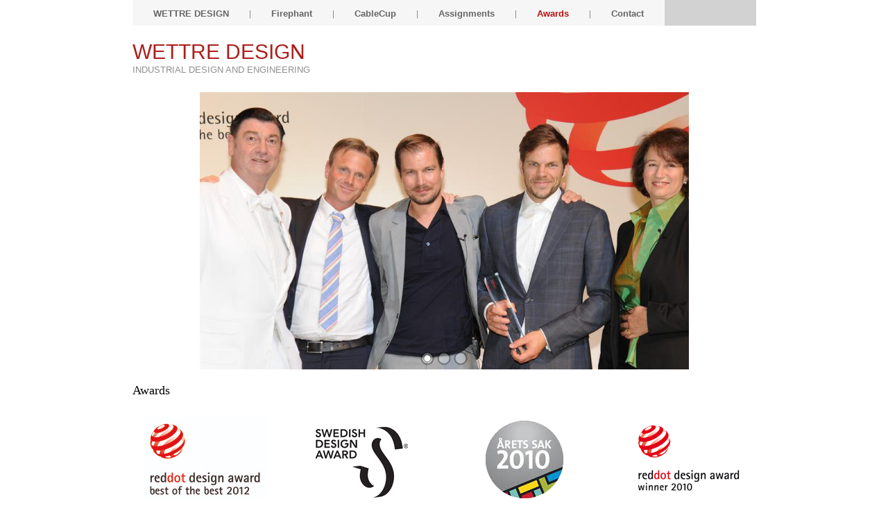

--- FILE ---
content_type: text/html
request_url: http://wettre.se/awards.html
body_size: 2587
content:
<!DOCTYPE html>
<html>
<head><meta charset="utf-8">
<title>Awards</title>
<meta name="description" content="">

<meta name="robots" content="all">
<meta name="generator" content="One.com Web Editor">
<meta http-equiv="Cache-Control" content="must-revalidate, max-age=0, public">
<meta http-equiv="Expires" content="-1">
<link rel="shortcut icon" href="//wettre.se/onewebstatic/73f72ff959-Homepage-Firephant-Firephant_pics-Firephant_1kg_Red.jpg">
<link rel="stylesheet" href="//wettre.se/onewebstatic/d5a61f5444.css"><link href="//wettre.se/onewebstatic/cc6d294e25.css" rel="stylesheet">
<meta name="HandheldFriendly" content="True"><meta name="MobileOptimized" content="320"><meta name="viewport" content="width=899">

<link rel="stylesheet" href="//wettre.se/onewebstatic/b131ca0efc.css">
<script type="text/javascript" src="//wettre.se/onewebstatic/5dda51305c.js"></script>
</head>
<body class="body blockbody">

<div class="mm"><div id="mmt">Awards</div>
<div id="mmb"></div>
</div>
<div id="mm">
<ul>
<li><a href="//wettre.se/index.html">WETTRE DESIGN</a></li>
<li><a href="//wettre.se/firephant.html">Firephant</a></li>
<li><a href="//wettre.se/cablecup.html">CableCup</a></li>
<li><a href="//wettre.se/assignments.html">Assignments</a></li>
<li class="expanded"><a href="//wettre.se/awards.html" class="current">Awards</a></li>
<li><a href="//wettre.se/contact.html">Contact</a></li>
</ul>
</div>
<div class="component  stretch template" style="min-width:899px;">
<div class="self">
<div class="row" style="min-height:37px;width:899px;margin:auto;">
<div class="component  mobile-base block idDC4F0AEBEEE3435E8A0A8EE62C457780" style="width:899px;">
<div class="self" style="width:899px;min-height:37px;" onclick="if(event.target ===  this) {event.stopPropagation();}">
<div class="row" style="min-height:37px;width:899px;">
<div class="component  menu" style="width:899px;width:899px;">
<div class="self mobile-leaf menuself menuhorizontal menuhorizontalleft menuverticaltop" style="width:899px;height:37px;">
<ul class="menu5">
<li><div>
<a class="menuitem menu5item" href="//wettre.se/index.html">WETTRE DESIGN</a></div>
</li><li><div class="divider menu5divider"></div><div>
<a class="menuitem menu5item" href="//wettre.se/firephant.html">Firephant</a></div>
</li><li><div class="divider menu5divider"></div><div>
<a class="menuitem menu5item" href="//wettre.se/cablecup.html">CableCup</a></div>
</li><li><div class="divider menu5divider"></div><div>
<a class="menuitem menu5item" href="//wettre.se/assignments.html">Assignments</a></div>
</li><li><div class="divider menu5divider"></div><div>
<a class="menuitem menu5item menu5selected" href="//wettre.se/awards.html">Awards</a></div>
</li><li><div class="divider menu5divider"></div><div>
<a class="menuitem menu5item" href="//wettre.se/contact.html">Contact</a></div>
</li></ul></div>
</div>
</div>
<div style="clear:both"></div>
</div>
<div style="clear:both"></div>
</div>
</div>
<div class="row" style="min-height:72px;width:899px;margin:auto;">
<div class="extra" style="margin:20px 0px 0px 0px;min-width:100%;">
<div class="component " style="width:899px;">
<div class="self mobile-leaf text textnormal mobile-undersized-upper" style="width:899px;min-height:52px;"><h1><span class="textheading1" style="font-family:Helvetica,sans-serif;font-weight:normal;font-style:normal;color:rgb(171,31,28);">WETTRE DESIGN</span></h1><p><span class=" mobile-undersized-upper" style="font-family:Tahoma,Geneva,sans-serif;font-size:13px;color:rgb(143,143,143);">INDUSTRIAL DESIGN AND ENGINEERING</span></p></div>
</div>
</div>
</div>
<div class="row" style="min-height:424px;width:899px;margin:auto;">
<div class="extra" style="margin:24px 0px 0px 0px;min-width:100%;">
<div class="component " style="width:899px;">
<div class="imagesliderself self mobile-leaf" style="width:899px;min-height:400px;">
<div id="slidesjs-90620E62-8DB8-4CF3-9A9F-90E41BFB9009" style="position:relative;height:400px;overflow:hidden" class="owl-carousel owl-theme  owl-navigation-visibility-mouseover owl-pagination-visibility-always"><div class="slider-item" data-assetid="8FCF1F42-D4A3-42E4-B55B-89CEB4CA91F2" style="background:url('//wettre.se/onewebstatic/8d306ac2ec-RedDot_ceremony_Zec_Clavega%CC%8Ard_Wettre.jpg') 50% no-repeat;width:100%;background-size:contain;display:block;height:400px"></div><div class="slider-item" data-assetid="CF8D9E82-C814-49B9-A078-F620E9B60FDD" style="background:url(//wettre.se/onewebstatic/39d01e7175-CableCup_DesignTorget_Wettre_Forsman.jpg) 50% no-repeat;width:100%;background-size:contain;display:block;height:400px"></div><div class="slider-item" data-assetid="25E645CE-C4C9-43FC-9472-128987AB7E56" style="background:url(//wettre.se/onewebstatic/9656cb87da-CableCup_DesignS4_Adelsohn_Forsman_Algotsson_Wettre.jpg) 50% no-repeat;width:100%;background-size:contain;display:block;height:400px"></div></div></div>
</div>
</div>
</div>
<div class="row" style="min-height:69px;width:899px;margin:auto;">
<div class="extra" style="margin:20px 0px 0px 0px;min-width:100%;">
<div class="component " style="width:899px;">
<div class="self mobile-leaf text textnormal mobile-undersized-upper" style="width:899px;min-height:49px;"><h2><span class="textheading2">Awards</span></h2></div>
</div>
</div>
</div>
<div class="row" style="min-height:127px;width:899px;margin:auto;">
<div class="col" style="width:189px;">
<div class="component  block id1721105F852C417792BBA09309C874C0" style="width:189px;">
<div class="self" style="width:189px;min-height:127px;" onclick="if(event.target ===  this) {event.stopPropagation();}">
<div style="clear:both"></div>
</div>
<div style="clear:both"></div>
</div>
<div class="extra float" style="top:0px;left:16px;z-index:310;">
<div class="chrome-border-fix image component  block id3487210B72264F98AAB63C0CD5BE3516" style="width:177px;">
<div class="imageself self mobile-leaf" style="width:177px;height:121px;" onclick="if(event.target ===  this) {event.stopPropagation();}">
<a href="//wettre.se/onewebstatic/c5833e40b1-rdda_bob12_cmyk.jpg" rel="lightbox[oneweb]" class="shinybox" title=""><img data-scalestrategy="crop" width="177" height="121" src="//wettre.se/onewebstatic/e24a922299-rdda_bob12_cmyk.jpg" style="display:block;"></a></div>
</div>
</div>
</div>
<div class="col" style="width:233px;margin-top:10px;">
<div class="extra" style="margin:0px 0px 0px 44px;">
<div class="component  block idA876BEF91F694946863F485D5A02FC2D" style="width:189px;">
<div class="self" style="width:189px;min-height:117px;" onclick="if(event.target ===  this) {event.stopPropagation();}">
<div class="row" style="min-height:111px;width:189px;padding-bottom:6px;">
<div class="extra" style="margin:0px 17px 0px 30px;">
<div class="chrome-border-fix image component  block id6FB022ED87184A18A1DD9CFF5D64B415" style="width:142px;">
<div class="imageself self mobile-leaf" style="width:142px;height:111px;" onclick="if(event.target ===  this) {event.stopPropagation();}">
<a href="//wettre.se/onewebstatic/d9c2d72a25-CableCup_swedishdesignawara_Wettre_Design.png" rel="lightbox[oneweb]" class="shinybox" title=""><img data-scalestrategy="crop" width="142" height="111" src="//wettre.se/onewebstatic/d9c2d72a25-CableCup_swedishdesignawara_Wettre_Design.png" style="display:block;"></a></div>
</div>
</div>
</div>
<div style="clear:both"></div>
</div>
<div style="clear:both"></div>
</div>
</div>
</div>
<div class="col" style="width:233px;margin-top:5px;">
<div class="extra" style="margin:0px 0px 0px 44px;">
<div class="component  block id097981CCDF46458A857BDF372337C12B" style="width:189px;">
<div class="self" style="width:189px;min-height:122px;" onclick="if(event.target ===  this) {event.stopPropagation();}">
<div class="row" style="min-height:112px;width:189px;padding-bottom:10px;">
<div class="extra" style="margin:0px 34px 0px 43px;">
<div class="chrome-border-fix image component  block id8AD84EA7E09048FC95B4F43561D0CEDE" style="width:112px;">
<div class="imageself self mobile-leaf" style="width:112px;height:112px;" onclick="if(event.target ===  this) {event.stopPropagation();}">
<a href="//wettre.se/onewebstatic/dce291eab8-thing_Wettre_Design.png" rel="lightbox[oneweb]" class="shinybox" title=""><img data-scalestrategy="crop" width="112" height="112" src="//wettre.se/onewebstatic/0c41900ff5-thing_Wettre_Design.png" style="display:block;"></a></div>
</div>
</div>
</div>
<div style="clear:both"></div>
</div>
<div style="clear:both"></div>
</div>
</div>
</div>
<div class="col" style="width:234px;margin-top:3px;">
<div class="extra" style="margin:0px 0px 0px 45px;">
<div class="component  block id2F583977E39F4289B9494047C0E37192" style="width:189px;">
<div class="self" style="width:189px;min-height:124px;" onclick="if(event.target ===  this) {event.stopPropagation();}">
<div class="row" style="min-height:111px;width:189px;padding-bottom:13px;">
<div class="extra" style="margin:0px 13px 0px 26px;">
<div class="chrome-border-fix image component  block idC974C374EC044EAD947BBA25DAF4F05C" style="width:150px;">
<div class="imageself self mobile-leaf" style="width:150px;height:111px;" onclick="if(event.target ===  this) {event.stopPropagation();}">
<a href="//wettre.se/onewebstatic/178c27a1c7-CableCup_reddotdesignawarda_Lars_Wettre.png" rel="lightbox[oneweb]" class="shinybox" title=""><img data-scalestrategy="crop" width="150" height="111" src="//wettre.se/onewebstatic/178c27a1c7-CableCup_reddotdesignawarda_Lars_Wettre.png" style="display:block;"></a></div>
</div>
</div>
</div>
<div style="clear:both"></div>
</div>
<div style="clear:both"></div>
</div>
</div>
</div>
</div>
<div class="row" style="min-height:143px;width:899px;margin:auto;">
<div class="extra" style="margin:103px 0px 0px 0px;min-width:100%;">
<div class="component  mobile-base block id1320A314FE2349658A5939F38F1712D2" style="width:899px;">
<div class="self" style="width:899px;min-height:40px;" onclick="if(event.target ===  this) {event.stopPropagation();}">
<div class="row" style="min-height:26px;width:899px;padding-bottom:14px;">
<div class="extra" style="margin:12px 0px 0px 0px;min-width:100%;">
<div class="component " style="width:899px;">
<div class="self mobile-leaf text textnormal mobile-undersized-upper" style="width:899px;min-height:14px;" data-weight="1000"><div style="text-align:center;"><p><span style="color:rgb(56,56,56);">Copyright ©  All Rights Reserved</span></p></div></div>
</div>
</div>
</div>
<div style="clear:both"></div>
</div>
<div style="clear:both"></div>
</div>
</div>
</div>
<div class="row" style="min-height:156px;width:899px;margin:auto;">
<div class="extra" style="margin:14px 0px 0px 1px;">
<div class="component  block id0D31DE195D234581915A86F42744C2F5" style="width:898px;">
<div class="self" style="width:898px;min-height:142px;" onclick="if(event.target ===  this) {event.stopPropagation();}">
</div>
</div>
</div>
</div>
<div style="clear:both"></div>
</div>
<div style="clear:both"></div>
</div>
<footer>
</footer>
<div class="end"></div>
<script src="//wettre.se/onewebstatic/7bdda0a489.js"></script><script src="//wettre.se/onewebstatic/177637d6f8.js"></script><script src="//wettre.se/onewebstatic/1cd25d72e6.js"></script><script src="//wettre.se/onewebstatic/397c673e48.js"></script><script src="//wettre.se/onewebstatic/96a3499e91.js"></script>
</body>
</html>


--- FILE ---
content_type: text/css
request_url: http://wettre.se/onewebstatic/cc6d294e25.css
body_size: 767
content:
.mm{position:relative;background-color:#fff;border-bottom:#bbb 1px solid;box-shadow:0 1px 3px rgba(0,0,0,0.3);min-height:49px}#mmt{padding:16px 83px 15px 20px;color:#4d4d4d;font-weight:bold;font-family:helvetica,arial,sans-serif;font-size:18px;line-height:18px;cursor:pointer}#mmb{position:absolute;width:63px;height:49px;top:0;right:0;cursor:pointer;background:transparent url(//wettre.se/onewebstatic/59900cd166.png) no-repeat center center}#mmb.on{background-image:url(//wettre.se/onewebstatic/5fef757c94.png)}#mm{position:absolute;background-color:#fff;border-right:#999 1px solid;box-shadow:2px 0 9px rgba(0,0,0,0.5);min-height:52px;padding-top:10px;z-index:11;top:-10010px;left:-100%;right:120%}#mm.off{animation:mmoff .35s;-moz-animation:mmoff .35s;-webkit-animation:mmoff .35s;-o-animation:mmoff .35s}#mm.on{display:block;top:-10px;left:0;right:63px;animation:mmon .35s;-moz-animation:mmon .35s;-webkit-animation:mmon .35s;-o-animation:mmon .35s}#mm li{display:block;position:relative}#mm a{display:block;padding:16px 56px 15px 20px;border-bottom:#dedede 1px solid;color:#4d4d4d;text-decoration:none;font-family:helvetica,arial,sans-serif;font-size:18px;line-height:18px;background-color:#fff;word-wrap:break-word}#mm div{position:absolute;top:0;right:0;width:56px;height:49px;background:transparent url(//wettre.se/onewebstatic/d046708a76.png) no-repeat center center;cursor:pointer}#mm a.current{background-color:#f9f9f9;font-weight:bold}#mm li li a{padding-left:40px;background-repeat:no-repeat;background-position:20px 16px;background-image:url(//wettre.se/onewebstatic/4f1fe5daa7.png)}#mm li li a.current{background-image:url(//wettre.se/onewebstatic/b1b16c7821.png)}#mm li li li a{padding-left:60px;background-position:40px 16px}#mm li li li li a{padding-left:80px;background-position:60px 16px}#mm li li li li li a{padding-left:100px;background-position:80px 16px}#mm li ul{display:none}#mm .expanded>ul{display:block}#mm .expanded>div{background-image:url(//wettre.se/onewebstatic/c6aac071a7.png)}@keyframes mmon{0%{left:-100%;right:120%;top:-10010px}1%{top:-10px}100%{left:0;right:63px}}@-moz-keyframes mmon{0%{left:-90%;right:120%;top:-10010px}1%{top:-10px}100%{left:0;right:63px}}@-webkit-keyframes mmon{0%{left:-90%;right:120%;top:-10010px}1%{top:-10px}100%{left:0;right:63px}}@-o-keyframes mmon{0%{left:-90%;right:120%;top:-10010px}1%{top:-10px}100%{left:0;right:63px}}@keyframes mmoff{0%{left:0;right:63px;top:-10px}99%{left:-100%;right:120%;top:-10px}100%{top:-10010px}}@-moz-keyframes mmoff{0%{left:0;right:63px;top:-10px}99%{left:-100%;right:120%;top:-10px}100%{top:-10000px}}@-webkit-keyframes mmoff{0%{left:0;right:63px;top:-10px}99%{left:-100%;right:120%;top:-10px}100%{top:-10010px}}@-o-keyframes mmoff{0%{left:0;right:63px;top:-10px}99%{left:-100%;right:120%;top:-10px}100%{top:-10010px}}

--- FILE ---
content_type: text/css
request_url: http://wettre.se/onewebstatic/b131ca0efc.css
body_size: 4334
content:
.body{text-align:left;position:relative}body,div,dl,dt,dd,ul,ol,li,h1,h2,h3,h4,h5,h6,pre,form,fieldset,input,textarea,p,blockquote,th,td{margin:0;padding:0}table{border-collapse:collapse;border-spacing:0}fieldset,img{border:0}address,caption,cite,code,dfn,em,strong,th,var{font-style:normal;font-weight:normal}ol,ul{list-style:none}caption,th{text-align:left}h1,h2,h3,h4,h5,h6{font-size:100%;font-weight:normal;margin:0}q:before,q:after{content:''}abbr,acronym{border:0}html,body,.body{min-height:100%}html,body{-moz-box-sizing:border-box;box-sizing:border-box}body,.body{overflow:visible}*{-webkit-font-smoothing:antialiased}.textend,.end{clear:both}.component{-moz-box-sizing:border-box!important;box-sizing:border-box!important}.stretch{min-width:100%;border-left:0 none!important;border-right:0 none!important}.block{cursor:default}.menu td{vertical-align:top}.menu table{width:100%;table-layout:fixed}.text{white-space:pre-wrap;line-height:1.2;word-wrap:break-word}.text ol,.text ul{overflow:hidden}.text ol,.text ul{padding-left:40px}.text ol[style*="roman"]{padding-left:65px!important}.image,.image>.block{overflow:hidden}.image .imageself{width:100%;height:100%;overflow:hidden}@media(min-width:651px){.image>.imageself>img,.image>.imageself>a>img,.chrome-border-fix.image{-webkit-mask-image:-webkit-radial-gradient(circle,white 100%,black 100%)}}.textblock{white-space:normal;position:relative}.textblockleft{float:left;clear:left;padding-right:10px}.textblockright{float:right;clear:right;padding-left:10px}.textblockcenter{display:block;margin:0 auto;clear:both}.texttable{table-layout:fixed;border-collapse:collapse}.texttable .textblock{position:relative}.body a img{border-width:0}.body a .xh,.body a .xp,.body a:hover .xi,.body a:active .xi{display:none}.body a:hover .xh,.body a:active .xp{display:inline}.menuself ul,.bodysubmenu ul{display:table;list-style:none;margin:0;clear:both}.menuself li,.bodysubmenu li{margin:0;position:relative}.menuself .menuitem,.bodysubmenu .menuitem{display:block;cursor:pointer}.menuself .menuitem.disabled,.bodysubmenu .menuitem.disabled{cursor:auto}.menuself .indent,.bodysubmenu .indent{display:block}.menuself .divider,.bodysubmenu .divider{line-height:0}.menuitem{transition:background-color .2s ease-out,color .2s ease-out}.menuhorizontal>ul{font-size:0}.menuhorizontal>ul>li{display:inline-table}.menuhorizontal>ul>li>div,.bodysubmenu>div{display:table-cell}.menuhorizontal>ul>li>.divider{width:0}.menuhorizontal.menuhorizontalfit>ul>li{float:none;display:table-cell}.menuhorizontalleft>ul{float:left;text-align:left}.menuhorizontalcenter>ul{margin:0 auto;text-align:center}.menuhorizontalright>ul{float:right;text-align:right}.menuhorizontalfit ul{-moz-box-sizing:border-box;box-sizing:border-box;width:100%}.menuhorizontal.menuhorizontalfit ul{width:100%}.menuself{display:table-cell;height:100%}.menuverticalmiddle{vertical-align:middle}.menuverticalbottom{vertical-align:bottom}.menucascade{background:url(//wettre.se/onewebstatic/bbfd7b49dc.gif)}.menuself li:hover>.menucascadeanchor>.menucascade,.menuself li:hover>div>.menucascadeanchor>.menucascade,.bodysubmenu>.menucascadeanchor>.menucascade,.bodysubmenu li:hover>.menucascadeanchor>.menucascade,.bodysubmenu li:hover>div>.menucascadeanchor>.menucascade{display:block;z-index:3000}.menuself .menucascadeanchor,.bodysubmenu .menucascadeanchor{position:absolute}.menuhorizontal.menuhorizontalright .menucascade .menucascade{right:0}.menuself ul.menucascade,.bodysubmenu ul.menucascade{position:absolute;display:none}.bodysubmenu{position:absolute;display:none;z-index:900}.menucascade .menucascadeanchor,.menuvertical .menucascadeanchor{top:0;right:0}.menuhorizontal.menuhorizontalright .menucascade .menucascadeanchor{left:0;right:auto}.menuself .menucascade .menuitem,.bodysubmenu .menucascade .menuitem{display:block;width:auto;float:none;clear:none}.menuself .menucascade li,.bodysubmenu .menucascade li{display:block;float:left;clear:both;width:100%}.menuself .menucascade .divider,.bodysubmenu .menucascade .divider{display:block;width:auto;float:none;clear:both}.button,.previewbutton{display:inline-block}input.previewbutton{padding:5px 10px;cursor:pointer;min-width:130px;min-height:50px;text-align:center}.buttonself>div{text-align:center;height:inherit;box-sizing:border-box;overflow:hidden;transition:background-color .2s ease-out,border .2s ease-out,color .2s ease-out}.buttonself>div>a{color:inherit;text-decoration:none;white-space:nowrap;padding:5px 10px;display:table;height:100%;width:100%;box-sizing:border-box}.buttonself>div>a>span{display:table-cell;vertical-align:middle;line-height:1}input.contact-form-submit-btn{padding:5px 10px}.contact-form-field-container select{max-width:100%!important}.shareself>div{width:inherit;display:inline-block;overflow:hidden}.shareself>div>div{height:inherit;display:table;vertical-align:middle;width:100%}.shareself ul.shareButtonCntnr{display:table-cell;width:95%;vertical-align:middle}.shareself ul.shareButtonCntnr.center{text-align:center}.shareself ul.shareButtonCntnr.right{text-align:right}.shareself ul.verticalCountCls{padding-bottom:40px}.shareself ul.withoutCountCls{padding-bottom:5px}.shareself ul.extraInfoCls{padding-top:9px}.shareself ul.roundStyleCls{padding-bottom:16px}.shareself ul.squareStyleCls{padding-bottom:18px}.shareself ul.shareButtonCntnr li{display:inline-block;height:20px;margin-right:15px;line-height:12px}.shareself ul.shareButtonCntnr li.linkedInCls{margin-right:10px}.shareself ul.shareButtonCntnr.verticalCountCls li{height:auto}.shareself ul.withoutCountCls li.withoutCountFblikeCntnr,.withoutCountFblikeCntnr{line-height:0;overflow:hidden}.shareself ul.withoutCountCls li.g-plusone-cntnr{line-height:0}.shareself ul.withoutCountCls li.linkedInwithoutcntCls{width:59px}.shareself ul.withoutCountCls li.twtrCls{line-height:0;width:56px}.shareself ul.extraInfoCls li{display:block;height:auto;margin-right:0!important}.shareself ul.extraInfoCls li.fbLikeExtraInfoCls{height:24px}.shareself ul.extraInfoCls li.g-plusone-cntnr{padding-top:4px;padding-bottom:6px}.shareself ul.extraInfoCls li.linkedInCls{padding-top:1px}.shareself ul.extraInfoCls li.twtrCls{padding-top:6px}.shareself ul.roundStyleCls li,.shareself ul.squareStyleCls li{width:39px;height:auto}.shareself ul.roundStyleCls li div.icon,.shareself ul.squareStyleCls li div.icon{height:39px}.shareself ul.shareButtonCntnr li:nth-last-child(1){margin-right:13px}.imagesliderself .slider-caption{position:absolute;padding:5px;color:#fff;background-color:#000;background-color:#000;background-color:rgba(0,0,0,0.5)}.imagesliderself .textnormal p.slider-caption>*{color:#fff}.imagesliderself .owl-pagination-visibility-never .slide-cntnr.bottom p.slider-caption{bottom:0}.imagesliderself .owl-pagination-visibility-never .owl-pagination{display:none}.imagesliderself .owl-navigation-visibility-never .owl-buttons{display:none}.imagesliderself .slide-cntnr.bottom p.slider-caption{bottom:35px}.imagesliderself .slide-cntnr.top p.slider-caption{top:0}.imagesliderself .slide-cntnr.middle p.slider-caption{bottom:0;top:0;margin:auto;height:15px}.gallery img{display:block;margin:auto}.gallery .gallery-cell{display:inline-block;vertical-align:top;overflow:hidden}.gallery .gallery-cell div{margin:auto}.gallery .gallery-caption{margin:auto;box-sizing:border-box;-moz-box-sizing:border-box;-webkit-box-sizing:border-box}.container-link{cursor:pointer}html{overflow-y:scroll!important}.innerBody,.self,.component{position:relative}.extra,.row,.col{-moz-box-sizing:border-box;box-sizing:border-box;position:relative}.extra,.col{float:left}.row{width:100%;clear:both}.extra{width:auto}.float-wrap{position:absolute;top:0;left:0}.float{border-color:#B6B;position:absolute}.col{min-height:1px}.mm,#mm{display:none}.mobile-show{display:none}.blockbody{border-top-width:0;border-right-width:0;border-bottom-width:0;border-left-width:0;border-top-style:solid;border-right-style:solid;border-bottom-style:solid;border-left-style:solid;border-top-color:#000;border-right-color:#000;border-bottom-color:#000;border-left-color:#000;background-color:#fff;background-image:none;filter:progid:DXImageTransform.Microsoft.gradient(enabled=false);background-clip:padding-box;padding-top:0;padding-right:0;padding-bottom:0;padding-left:0}.textnormal p>*,.textnormal ol,.textnormal ul,.textnormal li>*{font-family:Georgia,Georgia,serif;font-size:12px;font-weight:normal;font-style:normal;text-decoration:none;text-shadow:none;color:#666}.textnormal p,.textnormal h1,.textnormal h2,.textnormal h3,.textnormal h4,.textnormal h5,.textnormal h6{font-size:1px}.idDC4F0AEBEEE3435E8A0A8EE62C457780{background-color:#d2d2d2;background-image:none;filter:progid:DXImageTransform.Microsoft.gradient(enabled=false);background-clip:padding-box;padding-top:0;padding-right:0;padding-bottom:0;padding-left:0}ul.menu5{border-top-width:0;border-right-width:0;border-bottom-width:0;border-left-width:0;border-top-style:solid;border-right-style:solid;border-bottom-style:solid;border-left-style:solid;border-top-color:#fff;border-right-color:#fff;border-bottom-color:#fff;border-left-color:#fff;background-color:#f6f6f6;background-image:none;filter:progid:DXImageTransform.Microsoft.gradient(enabled=false);background-clip:padding-box;padding-top:0;padding-right:0;padding-bottom:0;padding-left:0}.menucascadeanchor ul.menu5{width:200px}.menu5divider{border-top-width:0;border-right-width:0;border-bottom-width:0;border-left-width:0;border-top-style:solid;border-right-style:solid;border-bottom-style:solid;border-left-style:solid;border-top-color:#000;border-right-color:#000;border-bottom-color:#000;border-left-color:#000;background-image:url(//wettre.se/onewebstatic/e9d660f0ec.png);background-repeat:no-repeat;background-position:0 100%;background-attachment:scroll;filter:progid:DXImageTransform.Microsoft.gradient(enabled=false);background-clip:padding-box;padding-top:0;padding-right:0;padding-bottom:0;padding-left:1px}.menu5indent1{padding:0 40px}.menu5indent2{padding:0 80px}.menu5indent3{padding:0 120px}.menu5indent4{padding:0 160px}.menu5indent5{padding:0 200px}.menu5indent6{padding:0 240px}.menu5indent7{padding:0 280px}.menu5indent8{padding:0 320px}.menu5indent9{padding:0 360px}.menu5item{border-top-width:0;border-right-width:0;border-bottom-width:0;border-left-width:0;border-top-style:solid;border-right-style:solid;border-bottom-style:solid;border-left-style:solid;border-top-color:#000;border-right-color:#000;border-bottom-color:#000;border-left-color:#000;background-clip:padding-box;padding-top:12px;padding-right:30px;padding-bottom:10px;padding-left:30px;font-family:Helvetica,sans-serif;font-size:13px;font-weight:bold;font-style:normal;text-decoration:none;text-shadow:none;color:#666;fill:#666;vertical-align:top;text-align:left}.menu5item .indent{padding-right:0}.menu5item svg{fill:#666}.menu5item:visited{border-top-width:0;border-right-width:0;border-bottom-width:0;border-left-width:0;border-top-style:solid;border-right-style:solid;border-bottom-style:solid;border-left-style:solid;border-top-color:#000;border-right-color:#000;border-bottom-color:#000;border-left-color:#000;background-clip:padding-box;padding-top:12px;padding-right:30px;padding-bottom:10px;padding-left:30px;font-family:Helvetica,sans-serif;font-size:13px;font-weight:bold;font-style:normal;text-decoration:none;text-shadow:none;color:#666;fill:#666;vertical-align:top;text-align:left}.menu5item:hover,a.menu5item:hover,li:hover>a.menu5item,li:hover>div>a.menu5item,.hover .menu5item,.hover a.menu5item,li.hover>a.menu5item,li.hover>div>a.menu5item{border-top-width:0;border-right-width:0;border-bottom-width:0;border-left-width:0;border-top-style:solid;border-right-style:solid;border-bottom-style:solid;border-left-style:solid;border-top-color:#000;border-right-color:#000;border-bottom-color:#000;border-left-color:#000;background-clip:padding-box;padding-top:12px;padding-right:30px;padding-bottom:10px;padding-left:30px;font-family:Helvetica,sans-serif;font-size:13px;font-weight:bold;font-style:normal;text-decoration:none;text-shadow:none;color:#a92828;fill:#a92828;vertical-align:top;text-align:left}.menu5item:hover svg{fill:#a92828}.menu5item:active{border-top-width:0;border-right-width:0;border-bottom-width:0;border-left-width:0;border-top-style:solid;border-right-style:solid;border-bottom-style:solid;border-left-style:solid;border-top-color:#000;border-right-color:#000;border-bottom-color:#000;border-left-color:#000;background-clip:padding-box;padding-top:12px;padding-right:30px;padding-bottom:10px;padding-left:30px;font-family:Helvetica,sans-serif;font-size:13px;font-weight:bold;font-style:normal;text-decoration:none;text-shadow:none;color:#666;fill:#666;vertical-align:top;text-align:left}.menu5itemdisabled,.menu5itemdisabled:visited,.menu5itemdisabled:hover,.menu5itemdisabled:active{border-top-width:0;border-right-width:0;border-bottom-width:0;border-left-width:0;border-top-style:solid;border-right-style:solid;border-bottom-style:solid;border-left-style:solid;border-top-color:#000;border-right-color:#000;border-bottom-color:#000;border-left-color:#000;background-clip:padding-box;padding-top:12px;padding-right:30px;padding-bottom:10px;padding-left:30px;font-family:Helvetica,sans-serif;font-size:13px;font-weight:bold;font-style:normal;text-decoration:none;text-shadow:none;color:#666;fill:#666;vertical-align:top;text-align:left}.menu5expandable{border-top-width:0!important;border-right-width:0!important;border-bottom-width:0!important;border-left-width:0!important;border-top-style:solid!important;border-right-style:solid!important;border-bottom-style:solid!important;border-left-style:solid!important;border-top-color:#000!important;border-right-color:#000!important;border-bottom-color:#000!important;border-left-color:#000!important;background-clip:padding-box!important;padding-top:12px!important;padding-right:20px!important;padding-bottom:10px!important;padding-left:20px!important;font-family:Helvetica,sans-serif!important;font-size:13px!important;font-weight:bold!important;font-style:normal!important;text-decoration:none!important;text-shadow:none!important;color:#666!important;fill:#666!important;text-align:left!important}.menu5expandable .indent{padding-right:0!important}.menu5expandable svg{fill:#666!important}.menu5expandable:visited{border-top-width:0!important;border-right-width:0!important;border-bottom-width:0!important;border-left-width:0!important;border-top-style:solid!important;border-right-style:solid!important;border-bottom-style:solid!important;border-left-style:solid!important;border-top-color:#000!important;border-right-color:#000!important;border-bottom-color:#000!important;border-left-color:#000!important;background-clip:padding-box!important;padding-top:12px!important;padding-right:20px!important;padding-bottom:10px!important;padding-left:20px!important;font-family:Helvetica,sans-serif!important;font-size:13px!important;font-weight:bold!important;font-style:normal!important;text-decoration:none!important;text-shadow:none!important;color:#666!important;fill:#666!important;text-align:left!important}.menu5expandable:hover,a.menu5expandable:hover,li:hover>a.menu5expandable,li:hover>div>a.menu5expandable,.hover .menu5expandable,.hover a.menu5expandable,li.hover>a.menu5expandable,li.hover>div>a.menu5expandable{border-top-width:0!important;border-right-width:0!important;border-bottom-width:0!important;border-left-width:0!important;border-top-style:solid!important;border-right-style:solid!important;border-bottom-style:solid!important;border-left-style:solid!important;border-top-color:#000!important;border-right-color:#000!important;border-bottom-color:#000!important;border-left-color:#000!important;background-clip:padding-box!important;padding-top:12px!important;padding-right:20px!important;padding-bottom:10px!important;padding-left:20px!important;font-family:Helvetica,sans-serif!important;font-size:13px!important;font-weight:bold!important;font-style:normal!important;text-decoration:none!important;text-shadow:none!important;color:#444!important;fill:#444!important;text-align:left!important}.menu5expandable:hover svg{fill:#444!important}.menu5expandable:active{border-top-width:0!important;border-right-width:0!important;border-bottom-width:0!important;border-left-width:0!important;border-top-style:solid!important;border-right-style:solid!important;border-bottom-style:solid!important;border-left-style:solid!important;border-top-color:#000!important;border-right-color:#000!important;border-bottom-color:#000!important;border-left-color:#000!important;background-clip:padding-box!important;padding-top:12px!important;padding-right:20px!important;padding-bottom:10px!important;padding-left:20px!important;font-family:Helvetica,sans-serif!important;font-size:13px!important;font-weight:bold!important;font-style:normal!important;text-decoration:none!important;text-shadow:none!important;color:#666!important;fill:#666!important;text-align:left!important}.menu5expandabledisabled,.menu5expandabledisabled:visited,.menu5expandabledisabled:hover,.menu5expandabledisabled:active{border-top-width:0!important;border-right-width:0!important;border-bottom-width:0!important;border-left-width:0!important;border-top-style:solid!important;border-right-style:solid!important;border-bottom-style:solid!important;border-left-style:solid!important;border-top-color:#000!important;border-right-color:#000!important;border-bottom-color:#000!important;border-left-color:#000!important;background-clip:padding-box!important;padding-top:12px!important;padding-right:20px!important;padding-bottom:10px!important;padding-left:20px!important;font-family:Helvetica,sans-serif!important;font-size:13px!important;font-weight:bold!important;font-style:normal!important;text-decoration:none!important;text-shadow:none!important;color:#666!important;fill:#666!important;text-align:left!important}.menu5selected{border-top-width:0;border-right-width:0;border-bottom-width:0;border-left-width:0;border-top-style:solid;border-right-style:solid;border-bottom-style:solid;border-left-style:solid;border-top-color:#000;border-right-color:#000;border-bottom-color:#000;border-left-color:#000;background-clip:padding-box;padding-top:12px;padding-right:30px;padding-bottom:10px;padding-left:30px;font-family:Helvetica,sans-serif;font-size:13px;font-weight:bold;font-style:normal;text-decoration:none;text-shadow:none;color:#b30d0d;fill:#b30d0d;vertical-align:top;text-align:left}.menu5selected .indent{padding-right:0}.menu5selected svg{fill:#b30d0d}.menu5selected:visited{border-top-width:0;border-right-width:0;border-bottom-width:0;border-left-width:0;border-top-style:solid;border-right-style:solid;border-bottom-style:solid;border-left-style:solid;border-top-color:#000;border-right-color:#000;border-bottom-color:#000;border-left-color:#000;background-clip:padding-box;padding-top:12px;padding-right:30px;padding-bottom:10px;padding-left:30px;font-family:Helvetica,sans-serif;font-size:13px;font-weight:bold;font-style:normal;text-decoration:none;text-shadow:none;color:#b30d0d;fill:#b30d0d;vertical-align:top;text-align:left}.menu5selected:hover,a.menu5selected:hover,li:hover>a.menu5selected,li:hover>div>a.menu5selected,.hover .menu5selected,.hover a.menu5selected,li.hover>a.menu5selected,li.hover>div>a.menu5selected{border-top-width:0;border-right-width:0;border-bottom-width:0;border-left-width:0;border-top-style:solid;border-right-style:solid;border-bottom-style:solid;border-left-style:solid;border-top-color:#000;border-right-color:#000;border-bottom-color:#000;border-left-color:#000;background-clip:padding-box;padding-top:12px;padding-right:30px;padding-bottom:10px;padding-left:30px;font-family:Helvetica,sans-serif;font-size:13px;font-weight:bold;font-style:normal;text-decoration:none;text-shadow:none;color:#a92828;fill:#a92828;vertical-align:top;text-align:left}.menu5selected:hover svg{fill:#a92828}.menu5selected:active{border-top-width:0;border-right-width:0;border-bottom-width:0;border-left-width:0;border-top-style:solid;border-right-style:solid;border-bottom-style:solid;border-left-style:solid;border-top-color:#000;border-right-color:#000;border-bottom-color:#000;border-left-color:#000;background-clip:padding-box;padding-top:12px;padding-right:30px;padding-bottom:10px;padding-left:30px;font-family:Helvetica,sans-serif;font-size:13px;font-weight:bold;font-style:normal;text-decoration:none;text-shadow:none;color:#b30d0d;fill:#b30d0d;vertical-align:top;text-align:left}.menu5selecteddisabled,.menu5selecteddisabled:visited,.menu5selecteddisabled:hover,.menu5selecteddisabled:active{border-top-width:0;border-right-width:0;border-bottom-width:0;border-left-width:0;border-top-style:solid;border-right-style:solid;border-bottom-style:solid;border-left-style:solid;border-top-color:#000;border-right-color:#000;border-bottom-color:#000;border-left-color:#000;background-clip:padding-box;padding-top:12px;padding-right:30px;padding-bottom:10px;padding-left:30px;font-family:Helvetica,sans-serif;font-size:13px;font-weight:bold;font-style:normal;text-decoration:none;text-shadow:none;color:#b30d0d;fill:#b30d0d;vertical-align:top;text-align:left}.menu5expanded{border-top-width:0!important;border-right-width:0!important;border-bottom-width:0!important;border-left-width:0!important;border-top-style:solid!important;border-right-style:solid!important;border-bottom-style:solid!important;border-left-style:solid!important;border-top-color:#000!important;border-right-color:#000!important;border-bottom-color:#000!important;border-left-color:#000!important;background-clip:padding-box!important;padding-top:12px!important;padding-right:20px!important;padding-bottom:10px!important;padding-left:20px!important;font-family:Helvetica,sans-serif!important;font-size:13px!important;font-weight:bold!important;font-style:normal!important;text-decoration:none!important;text-shadow:none!important;color:#444!important;fill:#444!important;text-align:left!important}.menu5expanded .indent{padding-right:0!important}.menu5expanded svg{fill:#444!important}.menu5expanded:visited{border-top-width:0!important;border-right-width:0!important;border-bottom-width:0!important;border-left-width:0!important;border-top-style:solid!important;border-right-style:solid!important;border-bottom-style:solid!important;border-left-style:solid!important;border-top-color:#000!important;border-right-color:#000!important;border-bottom-color:#000!important;border-left-color:#000!important;background-clip:padding-box!important;padding-top:12px!important;padding-right:20px!important;padding-bottom:10px!important;padding-left:20px!important;font-family:Helvetica,sans-serif!important;font-size:13px!important;font-weight:bold!important;font-style:normal!important;text-decoration:none!important;text-shadow:none!important;color:#444!important;fill:#444!important;text-align:left!important}.menu5expanded:hover,a.menu5expanded:hover,li:hover>a.menu5expanded,li:hover>div>a.menu5expanded,.hover .menu5expanded,.hover a.menu5expanded,li.hover>a.menu5expanded,li.hover>div>a.menu5expanded{border-top-width:0!important;border-right-width:0!important;border-bottom-width:0!important;border-left-width:0!important;border-top-style:solid!important;border-right-style:solid!important;border-bottom-style:solid!important;border-left-style:solid!important;border-top-color:#000!important;border-right-color:#000!important;border-bottom-color:#000!important;border-left-color:#000!important;background-clip:padding-box!important;padding-top:12px!important;padding-right:20px!important;padding-bottom:10px!important;padding-left:20px!important;font-family:Helvetica,sans-serif!important;font-size:13px!important;font-weight:bold!important;font-style:normal!important;text-decoration:none!important;text-shadow:none!important;color:#444!important;fill:#444!important;text-align:left!important}.menu5expanded:hover svg{fill:#444!important}.menu5expanded:active{border-top-width:0!important;border-right-width:0!important;border-bottom-width:0!important;border-left-width:0!important;border-top-style:solid!important;border-right-style:solid!important;border-bottom-style:solid!important;border-left-style:solid!important;border-top-color:#000!important;border-right-color:#000!important;border-bottom-color:#000!important;border-left-color:#000!important;background-clip:padding-box!important;padding-top:12px!important;padding-right:20px!important;padding-bottom:10px!important;padding-left:20px!important;font-family:Helvetica,sans-serif!important;font-size:13px!important;font-weight:bold!important;font-style:normal!important;text-decoration:none!important;text-shadow:none!important;color:#444!important;fill:#444!important;text-align:left!important}.menu5expandeddisabled,.menu5expandeddisabled:visited,.menu5expandeddisabled:hover,.menu5expandeddisabled:active{border-top-width:0!important;border-right-width:0!important;border-bottom-width:0!important;border-left-width:0!important;border-top-style:solid!important;border-right-style:solid!important;border-bottom-style:solid!important;border-left-style:solid!important;border-top-color:#000!important;border-right-color:#000!important;border-bottom-color:#000!important;border-left-color:#000!important;background-clip:padding-box!important;padding-top:12px!important;padding-right:20px!important;padding-bottom:10px!important;padding-left:20px!important;font-family:Helvetica,sans-serif!important;font-size:13px!important;font-weight:bold!important;font-style:normal!important;text-decoration:none!important;text-shadow:none!important;color:#444!important;fill:#444!important;text-align:left!important}.textnormal .textheading1{font-family:"Courier New",Courier,monospace;font-size:30px;font-weight:bold;font-style:normal;text-decoration:none;text-shadow:none;color:#333}.textnormal .textheading2{font-family:Georgia,Georgia,serif;font-size:18px;font-weight:normal;font-style:normal;text-decoration:none;text-shadow:none;color:#000}.id1721105F852C417792BBA09309C874C0{background-clip:padding-box}.id3487210B72264F98AAB63C0CD5BE3516{background-clip:padding-box}.idA876BEF91F694946863F485D5A02FC2D{background-clip:padding-box}.id6FB022ED87184A18A1DD9CFF5D64B415{background-clip:padding-box}.id097981CCDF46458A857BDF372337C12B{background-clip:padding-box}.id8AD84EA7E09048FC95B4F43561D0CEDE{background-clip:padding-box}.id2F583977E39F4289B9494047C0E37192{background-clip:padding-box}.idC974C374EC044EAD947BBA25DAF4F05C{background-clip:padding-box}.id1320A314FE2349658A5939F38F1712D2{background-color:#d2d2d2;background-image:none;filter:progid:DXImageTransform.Microsoft.gradient(enabled=false);background-clip:padding-box;padding-top:0;padding-right:0;padding-bottom:0;padding-left:0}.id0D31DE195D234581915A86F42744C2F5{background-clip:padding-box}@media(max-width:650px){html{-webkit-text-size-adjust:100%}.body{border-width:0!important;padding:0!important}.block,.self,.row,.col,.extra,.menu,.component{position:static!important;display:block!important;float:none!important;clear:both!important;width:100%!important;height:auto!important;min-width:0!important;min-height:0!important;-moz-box-sizing:border-box!important;box-sizing:border-box!important;z-index:0}.block,.extra,.col,.row{padding:0!important;margin:0!important;border-width:0!important;border-radius:0!important}.empty{display:none}.mobile-leaf{padding:10px!important}.textblock .mobile-leaf{padding:0!important}.mobile-forcehide{display:none!important}.mobile-leaf.code{padding:0!important}.web-widget.web-widget-document-viewer{height:90vh!important}img{margin:0 auto!important}img.mobile-shrunk{width:100%!important;height:auto!important}.imageself>img{max-width:100%;height:auto}.image .imageself .container-link{min-height:auto!important}.mobile-leaf .texttable{width:100%!important}.mobile-leaf .texttable col{display:none}.menuself{display:none!important}.mobile-leaf.menuself{display:block!important;padding:5px!important}.mobile-leaf.menuself ul{display:none!important}.text ul,.text div.mb-indent{padding-left:20px!important}.text ol{padding-left:45px!important}.text ol[style*="roman"]{padding-left:65px!important}.text .image{padding:0 0 5px!important;margin:0!important}.text .image img{width:100%!important;height:auto!important}.imageself>a{display:block;width:100%!important;min-height:inherit!important;text-decoration:inherit}.text .textblock{-moz-box-sizing:border-box!important;box-sizing:border-box!important;min-width:20%!important;max-width:50%!important;margin:0!important;height:auto!important}.text .textblockleft{float:left!important;clear:left!important;padding-right:10px!important;width:auto!important}.text .textblockright{float:right!important;clear:right!important;padding-left:10px!important;width:auto!important}.text .textblockcenter{margin:0 auto!important}.text .textheading1.mobile-oversized{font-size:40px!important}.text .textheading2.mobile-oversized{font-size:28px!important}.text .textheading3.mobile-oversized{font-size:24px!important}.text .mobile-oversized{font-size:20px!important}.mobile-oversized p>*,.mobile-oversized ol,.mobile-oversized ul{font-size:20px}.text .mobile-undersized-lower{font-size:12px!important}.mobile-undersized-lower p>*,.mobile-undersized-lower ol,.mobile-undersized-lower ul{font-size:12px}.imagesliderself .slider-caption{display:none}.buttonself{text-align:center;padding:10px 18px!important}.buttonself>div{display:table;width:100%;padding:5px 10px;min-height:50px;table-layout:fixed}.buttonself>div>a{display:table-row;padding:0;min-height:40px}.buttonself>div>a>span{white-space:normal;word-wrap:break-word;vertical-align:middle;font-size:16px!important;display:table-cell}input.contact-form-submit-btn{text-align:center;font-size:16px;width:100%!important;min-height:50px!important}.contact-form-field-container select{max-width:100%!important}.gallery .gallery-cell{box-sizing:border-box!important;-moz-box-sizing:border-box!important;-webkit-box-sizing:border-box!important;width:50%!important;padding:5px!important}.gallery.uncropped .img{height:80px!important}.gallery img{width:100%!important;height:auto!important}.gallery-caption{width:auto!important}.shareContainer{width:auto!important}.fblikeHCntnr{width:88px}.fblikeVCntnr{width:47px}.fbrecomendHCntnr{width:128px}.fbrecomendVCntnr{width:92px}.fbrecomendHCntnr~li{width:132px}.mm,#mm{display:block!important;z-index:100}.mobile-hide,.mobile-leaf.mobile-hide{display:none!important}.mobile-show{display:block!important}.mobile-forcehide,.mobile-leaf.mobile-forcehide{display:none!important}}@media(min-width:485px) and (max-width:650px){.text .mobile-undersized-upper{font-size:16px!important}.mobile-undersized-upper p>*,.mobile-undersized-upper ol,.mobile-undersized-upper ul{font-size:16px}}@media(max-width:650px){img.mobile-fit{max-width:100%!important;height:auto!important}}@media(max-width:320px){img.mobile-fit{width:100%!important;height:auto!important}}

--- FILE ---
content_type: text/javascript
request_url: http://wettre.se/onewebstatic/1cd25d72e6.js
body_size: 210
content:
window.linkOpener=function($){return function(event,id,url,target){event=event||window.event;if(url.search("preview")===-1&&$(event.target).closest(".image.component").hasClass("id"+id)){event.stopPropagation();window.open(url,target)}else{$(event.target).attr("href",url)}}}(oneJQuery);

--- FILE ---
content_type: text/javascript
request_url: http://wettre.se/onewebstatic/397c673e48.js
body_size: 1161
content:
(function(){function run(){var g=function(id){return document.getElementById(id)},ttl=g("mmt"),btn=g("mmb"),menu=g("mm"),body=document.getElementsByTagName("body")[0],on=false,height;if(!btn||!menu||!body){return}function onclick(){on=!on;if(on){btn.className="on";menu.className="on";height=Math.max(window.innerHeight||document.documentElement.clientHeight,body.offsetHeight,menu.offsetHeight);menu.style.height=height+"px"}else{btn.className="off";menu.className="off"}}ttl.onclick=onclick;btn.onclick=onclick;menu.onclick=function(e){var target,parent;target=e?e.target:window.event.srcElement;target=target.nodeType===3?target.parentNode:target;if(target.tagName==="DIV"&&target.id!=="mm"){parent=target.parentNode;parent.className=parent.className?"":"expanded"}}}var readyTimer=setInterval(function(){if(document.readyState==="complete"||document.readyState==="interactive"){run();clearInterval(readyTimer)}},10)})();(function(){function run(){var segments=[],innerBody=document.querySelector(".template"),innerParent=innerBody.parentNode,leaves=document.querySelectorAll(".mobile-leaf"),src,newBase,newLeaf,i,node,base,len,leaf,seg,weight,id;for(i=0,len=leaves.length;i<len;i+=1){leaf=leaves[i];weight=(leaf.getAttribute("data-weight")||0)-0;if(weight){node=leaf.parentNode;base=null;id=leaf.getAttribute("data-id");while(node.tagName!=="BODY"&&!base){base=/mobile-base/.test(node.className)?node:base;id=id||node.getAttribute("data-id");node=node.parentNode}segments.push({id:id,leaf:leaf,base:base,weight:weight})}}segments.sort(function(a,b){return a.weight-b.weight});for(i=0,len=segments.length;i<len;i+=1){seg=segments[i];newLeaf=document.createElement("DIV");newLeaf.setAttribute("class",seg.leaf.className);if(seg.id){newLeaf.setAttribute("data-id",seg.id)}newLeaf.setAttribute("data-weight",seg.weight);src=newLeaf;if(seg.base){newBase=document.createElement("DIV");newBase.setAttribute("class",seg.base.className+" mobile-base-moved");newBase.setAttribute("style",seg.base.getAttribute("style"));newBase.appendChild(newLeaf);src=newBase}seg.leaf.className+=" mobile-hide";src.className+=" mobile-show";if(seg.weight<0){innerParent.insertBefore(src,innerBody)}else{innerParent.appendChild(src)}seg.newLeaf=newLeaf}function isMobile(){var width=window.innerWidth||document.documentElement.clientWidth;return width<=650}function move(){var mobile=isMobile();for(i=0,len=segments.length;i<len;i+=1){seg=segments[i];if(mobile){if(seg.newLeaf&&seg.leaf&&seg.leaf.children.length){addChildren(seg.newLeaf,seg.leaf.children)}}else{if(seg.leaf&&seg.newLeaf&&seg.newLeaf.children.length){addChildren(seg.leaf,seg.newLeaf.children)}}}}function addChildren(node,children){var child=children[0];while(child){node.appendChild(child);child=children[0]}}move();var timer;function timedMove(){clearTimeout(timer);timer=setTimeout(move,200)}if(window.addEventListener){window.addEventListener("resize",timedMove)}else if(window.attachEvent){window.attachEvent("onresize",timedMove)}}var readyTimer=setInterval(function(){if(document.readyState==="complete"){run();clearInterval(readyTimer)}},10);window.runMobileSort=run})();

--- FILE ---
content_type: text/javascript
request_url: http://wettre.se/onewebstatic/96a3499e91.js
body_size: 641
content:
oneJQuery(function($){var json={slideSpeed:1024,singleItem:true,itemsScaleUp:true,autoPlay:5120,navigation:true,navigationText:["",""],transitionStyle:"fade"};json.afterAction=function(){var that=this;clearTimeout(this.preemptFirstSlideTimo);if(!this.options.transitionStyle){if(this.currentItem===this.itemsAmount-1){if(this.prevItem!==0){setTimeout(function(){that.jumpTo(0)},1024)}else{that.jumpTo(that.currentItem);setTimeout(function(){that.goTo(that.currentItem-1)},10)}}else if(this.currentItem===0&&this.options.autoPlay){this.preemptFirstSlideTimo=setTimeout(function(){that.goTo(1)},this.options.autoPlay-1024)}}oneJQuery("#slidesjs-90620E62-8DB8-4CF3-9A9F-90E41BFB9009 .slider-caption").each(function(){var el=oneJQuery(this);el.width(el.parent().width()-10)});oneJQuery("#slidesjs-90620E62-8DB8-4CF3-9A9F-90E41BFB9009 .slide-cntnr.middle p.slider-caption").each(function(){var el=oneJQuery(this);el.height(el.find("span").height())})};var $slidejs=$("#slidesjs-90620E62-8DB8-4CF3-9A9F-90E41BFB9009");if($slidejs.children().length){var carousel=$slidejs.owlCarousel(json);carousel.data("owlCarousel").updateVars();var resetHeight=function(){if(window.innerWidth<650){var ratio=.44493882091212456;if($("#slidesjs-90620E62-8DB8-4CF3-9A9F-90E41BFB9009").parents(".textblock").length){ratio=ratio/2}$("#slidesjs-90620E62-8DB8-4CF3-9A9F-90E41BFB9009").height((window.innerWidth-40)*ratio);$("#slidesjs-90620E62-8DB8-4CF3-9A9F-90E41BFB9009 .slider-item").height((window.innerWidth-40)*ratio);$("#slidesjs-90620E62-8DB8-4CF3-9A9F-90E41BFB9009 .slider-caption").parent().height((window.innerWidth-40)*ratio)}};$(window).resize(resetHeight);resetHeight()}});

--- FILE ---
content_type: text/javascript
request_url: http://wettre.se/onewebstatic/5dda51305c.js
body_size: 567
content:
function __init(){(function(){var content=document.querySelector('meta[name="viewport"]').getAttribute("content"),mobileMaxWidth=650,desktopTemplateWidth=Math.max(parseInt(content.match(/width=([^,"]+)/)[1],10),mobileMaxWidth+1);function determineZoomAbility(){var temp=document.createElement("head"),head=document.querySelector("head"),isApple=!!navigator.userAgent.toLowerCase().match(/(?:iphone|ipad)/),isMobileMode;if(isApple){var isPortrait=window.innerHeight>window.innerWidth;isMobileMode=window.matchMedia((isPortrait?"(max-device-width: ":"(max-device-height: ")+mobileMaxWidth+"px)").matches}else{isMobileMode=window.matchMedia?window.matchMedia("(max-device-width: "+mobileMaxWidth+"px)").matches:window.screen.width<=mobileMaxWidth}var metaTag=document.createElement("meta");metaTag.setAttribute("name","viewport");if(isMobileMode){metaTag.setAttribute("content","width=device-width, initial-scale=1.0, minimum-scale=1.0")}else{metaTag.setAttribute("content","width="+desktopTemplateWidth)}temp.appendChild(metaTag);head.removeChild(document.querySelector('meta[name="viewport"]'));while(temp.firstChild){head.appendChild(temp.firstChild)}}determineZoomAbility();window.addEventListener("orientationchange",determineZoomAbility,false)})()};